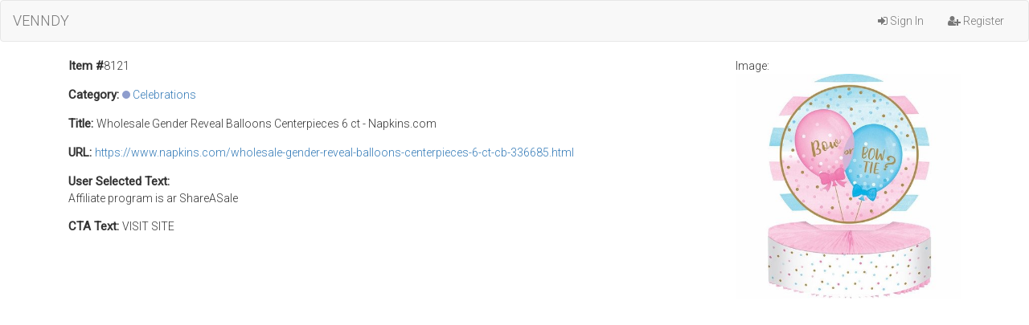

--- FILE ---
content_type: text/html; charset=UTF-8
request_url: https://extension.venndy.com/item/view/8121
body_size: 1126
content:
<!DOCTYPE html>
<html lang="en">
<head>
	<meta charset="utf-8">
	<meta http-equiv="X-UA-Compatible" content="IE=edge">
	<meta name="viewport" content="width=device-width, initial-scale=1">
	<title>VENNDY | Dashboard</title>

	<link href="/css/app.css" rel="stylesheet">
	<link href="/css/avennyou.css" rel="stylesheet">

	<!-- Fonts -->
	<link href='//fonts.googleapis.com/css?family=Roboto:400,300' rel='stylesheet' type='text/css'>
    <link rel="stylesheet" href="//maxcdn.bootstrapcdn.com/font-awesome/4.3.0/css/font-awesome.min.css">

	<!-- HTML5 shim and Respond.js for IE8 support of HTML5 elements and media queries -->
	<!-- WARNING: Respond.js doesn't work if you view the page via file:// -->
	<!--[if lt IE 9]>
		<script src="//oss.maxcdn.com/html5shiv/3.7.2/html5shiv.min.js"></script>
		<script src="//oss.maxcdn.com/respond/1.4.2/respond.min.js"></script>
	<![endif]-->

    <script src="https://code.jquery.com/jquery-1.11.3.min.js"></script>
</head>
<body>
	<nav class="navbar navbar-default">
		<div class="container-fluid">
			<div class="navbar-header">
				<button type="button" class="navbar-toggle collapsed" data-toggle="collapse" data-target="#bs-example-navbar-collapse-1">
					<span class="sr-only">Toggle Navigation</span>
					<span class="icon-bar"></span>
					<span class="icon-bar"></span>
					<span class="icon-bar"></span>
				</button>
				<a class="navbar-brand" href="https://extension.venndy.com">VENNDY</a>
			</div>

			<div class="collapse navbar-collapse" id="bs-example-navbar-collapse-1">

				<ul class="nav navbar-nav navbar-right">
											<li><a href="https://extension.venndy.com/login"><i class="fa fa-sign-in"></i>&nbsp;Sign In</a></li>
						<li><a href="https://extension.venndy.com/register"><i class="fa fa-user-plus"></i>&nbsp;Register</a></li>
									</ul>
			</div>
		</div>
	</nav>

    
		<div class="container">
		<div class="row">
			<div class="col-lg-12">
                                    <div style="float: right;">
                        <span>Image: </span><br/><img src="https://extension.venndy.com/assets/user_uploads/user_1127/5f93fff5bab94_1603534837.jpg" style="max-width: 280px;" />
                    </div>
                				<p><span>Item #</span>8121</p>
                                                    <p>
                        <span>Category: </span> <i class="category-color" style="background: #8e9dcd;"></i>
                        <a href="https://extension.venndy.com/category/1079">Celebrations</a>
                    </p>
                                                    <p><span>Title: </span> Wholesale Gender Reveal Balloons Centerpieces 6 ct - Napkins.com</p>
                				                    <p><span>URL: </span> <a target="_blank" href="https://www.napkins.com/wholesale-gender-reveal-balloons-centerpieces-6-ct-cb-336685.html">https://www.napkins.com/wholesale-gender-reveal-balloons-centerpieces-6-ct-cb-336685.html</a></p>
                                                				    <p><span>User Selected Text: </span><br/>Affiliate program is ar ShareASale</p>
                	                <p><span>CTA Text: </span>VISIT SITE</p>
            </div>
		</div>

        	</div>

	<!-- Scripts -->
	<script src="https://cdnjs.cloudflare.com/ajax/libs/twitter-bootstrap/3.3.1/js/bootstrap.min.js"></script>
    <script src="https://extension.venndy.com/js/custom-scripts.js"></script>
</body>
</html>


--- FILE ---
content_type: text/css
request_url: https://extension.venndy.com/css/avennyou.css
body_size: 701
content:
@charset "UTF-8";
.flash {
  padding: 10px 30px;
  width: auto;
  height: 40px;
  position: fixed;
  left: 35%;
  right: 35%;
  top: 60px;
  border-radius: 50px;
  color: #666;
  text-align: center;
  font-weight: bold;
  z-index: 999; }

.item-edit img {
  max-height: 120px;
  float: right;
  cursor: pointer; }
.item-edit input[type="file"] {
  float: left;
  width: 61%;
  cursor: pointer; }
.item-edit textarea {
  resize: none; }

.row {
  margin-bottom: 10px; }

table tr th {
  text-align: center; }

table tr td {
  text-align: center; }

p {
  margin-bottom: 15px; }

p span {
  font-size: 15px;
  font-weight: bold; }

.col-lg-8, .row {
  padding: 0;
  margin: 0; }

.category-color {
  height: 10px;
  width: 10px;
  border-radius: 5px;
  display: inline-block;
  background: #4f4f4f; }

.rate-it {
  float: left;
  /* :not(:checked) is a filter, so that browsers that don’t support :checked don’t
   follow these rules. Every browser that supports :checked also supports :not(), so
   it doesn’t make the test unnecessarily selective */ }
  .rate-it .rating:not(:checked) > input {
    position: absolute;
    top: -9999px;
    clip: rect(0, 0, 0, 0); }
  .rate-it .rating:not(:checked) > label {
    float: right;
    direction: ltr;
    width: 1em;
    padding: 0 .1em;
    overflow: hidden;
    white-space: nowrap;
    cursor: pointer;
    font-size: 150%;
    line-height: 1.2;
    color: #ddd; }
  .rate-it .rating:not(:checked) > label:before {
    font-family: "FontAwesome";
    content: "\f005"; }
  .rate-it .rating > input:checked ~ label {
    color: #4f4f4f; }
  .rate-it .rating:not(:checked) > label:hover,
  .rate-it .rating:not(:checked) > label:hover ~ label {
    color: #4f4f4f; }
  .rate-it .rating > input:checked + label:hover,
  .rate-it .rating > input:checked + label:hover ~ label,
  .rate-it .rating > input:checked ~ label:hover,
  .rate-it .rating > input:checked ~ label:hover ~ label,
  .rate-it .rating > label:hover ~ input:checked ~ label {
    color: #4f4f4f; }
  .rate-it .rating > label:active {
    position: relative;
    top: 2px;
    left: 2px; }

/*# sourceMappingURL=avennyou.css.map */


--- FILE ---
content_type: application/javascript; charset=utf-8
request_url: https://extension.venndy.com/js/custom-scripts.js
body_size: -3
content:
jQuery(function() {

    jQuery(function() {
        jQuery('.flash').fadeIn(1000).delay(2500).fadeOut(1000);
    });

});